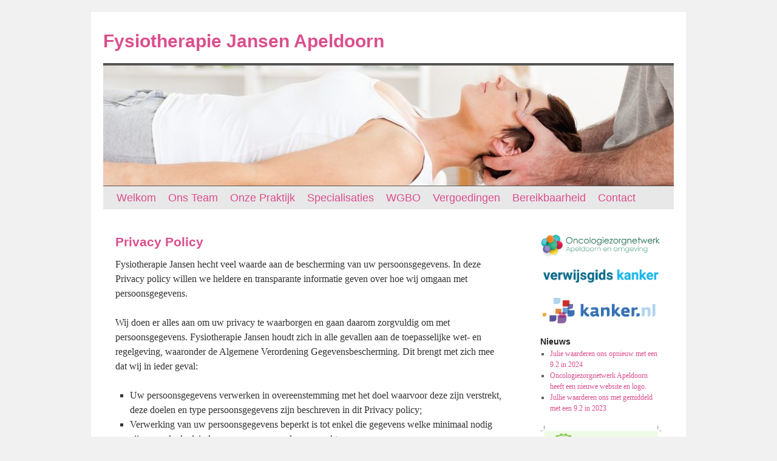

--- FILE ---
content_type: text/html; charset=UTF-8
request_url: https://www.fysiotherapiejansen.com/privacy_policy/
body_size: 54018
content:
<!DOCTYPE html>
<html lang="nl-NL">
<head>
<meta charset="UTF-8" />
<title>
Privacy Policy | Fysiotherapie Jansen Apeldoorn	</title>
<link rel="profile" href="https://gmpg.org/xfn/11" />
<link rel="stylesheet" type="text/css" media="all" href="https://www.fysiotherapiejansen.com/wp-content/themes/twentyten/style.css?ver=20251202" />
<link rel="pingback" href="https://www.fysiotherapiejansen.com/xmlrpc.php">
<meta name='robots' content='max-image-preview:large' />
<link rel='dns-prefetch' href='//www.googletagmanager.com' />
<link rel="alternate" type="application/rss+xml" title="Fysiotherapie Jansen Apeldoorn &raquo; feed" href="https://www.fysiotherapiejansen.com/feed/" />
<link rel="alternate" type="application/rss+xml" title="Fysiotherapie Jansen Apeldoorn &raquo; reactiesfeed" href="https://www.fysiotherapiejansen.com/comments/feed/" />
<link rel="alternate" title="oEmbed (JSON)" type="application/json+oembed" href="https://www.fysiotherapiejansen.com/wp-json/oembed/1.0/embed?url=https%3A%2F%2Fwww.fysiotherapiejansen.com%2Fprivacy_policy%2F" />
<link rel="alternate" title="oEmbed (XML)" type="text/xml+oembed" href="https://www.fysiotherapiejansen.com/wp-json/oembed/1.0/embed?url=https%3A%2F%2Fwww.fysiotherapiejansen.com%2Fprivacy_policy%2F&#038;format=xml" />
<style id='wp-img-auto-sizes-contain-inline-css' type='text/css'>
img:is([sizes=auto i],[sizes^="auto," i]){contain-intrinsic-size:3000px 1500px}
/*# sourceURL=wp-img-auto-sizes-contain-inline-css */
</style>
<style id='wp-emoji-styles-inline-css' type='text/css'>

	img.wp-smiley, img.emoji {
		display: inline !important;
		border: none !important;
		box-shadow: none !important;
		height: 1em !important;
		width: 1em !important;
		margin: 0 0.07em !important;
		vertical-align: -0.1em !important;
		background: none !important;
		padding: 0 !important;
	}
/*# sourceURL=wp-emoji-styles-inline-css */
</style>
<style id='wp-block-library-inline-css' type='text/css'>
:root{--wp-block-synced-color:#7a00df;--wp-block-synced-color--rgb:122,0,223;--wp-bound-block-color:var(--wp-block-synced-color);--wp-editor-canvas-background:#ddd;--wp-admin-theme-color:#007cba;--wp-admin-theme-color--rgb:0,124,186;--wp-admin-theme-color-darker-10:#006ba1;--wp-admin-theme-color-darker-10--rgb:0,107,160.5;--wp-admin-theme-color-darker-20:#005a87;--wp-admin-theme-color-darker-20--rgb:0,90,135;--wp-admin-border-width-focus:2px}@media (min-resolution:192dpi){:root{--wp-admin-border-width-focus:1.5px}}.wp-element-button{cursor:pointer}:root .has-very-light-gray-background-color{background-color:#eee}:root .has-very-dark-gray-background-color{background-color:#313131}:root .has-very-light-gray-color{color:#eee}:root .has-very-dark-gray-color{color:#313131}:root .has-vivid-green-cyan-to-vivid-cyan-blue-gradient-background{background:linear-gradient(135deg,#00d084,#0693e3)}:root .has-purple-crush-gradient-background{background:linear-gradient(135deg,#34e2e4,#4721fb 50%,#ab1dfe)}:root .has-hazy-dawn-gradient-background{background:linear-gradient(135deg,#faaca8,#dad0ec)}:root .has-subdued-olive-gradient-background{background:linear-gradient(135deg,#fafae1,#67a671)}:root .has-atomic-cream-gradient-background{background:linear-gradient(135deg,#fdd79a,#004a59)}:root .has-nightshade-gradient-background{background:linear-gradient(135deg,#330968,#31cdcf)}:root .has-midnight-gradient-background{background:linear-gradient(135deg,#020381,#2874fc)}:root{--wp--preset--font-size--normal:16px;--wp--preset--font-size--huge:42px}.has-regular-font-size{font-size:1em}.has-larger-font-size{font-size:2.625em}.has-normal-font-size{font-size:var(--wp--preset--font-size--normal)}.has-huge-font-size{font-size:var(--wp--preset--font-size--huge)}.has-text-align-center{text-align:center}.has-text-align-left{text-align:left}.has-text-align-right{text-align:right}.has-fit-text{white-space:nowrap!important}#end-resizable-editor-section{display:none}.aligncenter{clear:both}.items-justified-left{justify-content:flex-start}.items-justified-center{justify-content:center}.items-justified-right{justify-content:flex-end}.items-justified-space-between{justify-content:space-between}.screen-reader-text{border:0;clip-path:inset(50%);height:1px;margin:-1px;overflow:hidden;padding:0;position:absolute;width:1px;word-wrap:normal!important}.screen-reader-text:focus{background-color:#ddd;clip-path:none;color:#444;display:block;font-size:1em;height:auto;left:5px;line-height:normal;padding:15px 23px 14px;text-decoration:none;top:5px;width:auto;z-index:100000}html :where(.has-border-color){border-style:solid}html :where([style*=border-top-color]){border-top-style:solid}html :where([style*=border-right-color]){border-right-style:solid}html :where([style*=border-bottom-color]){border-bottom-style:solid}html :where([style*=border-left-color]){border-left-style:solid}html :where([style*=border-width]){border-style:solid}html :where([style*=border-top-width]){border-top-style:solid}html :where([style*=border-right-width]){border-right-style:solid}html :where([style*=border-bottom-width]){border-bottom-style:solid}html :where([style*=border-left-width]){border-left-style:solid}html :where(img[class*=wp-image-]){height:auto;max-width:100%}:where(figure){margin:0 0 1em}html :where(.is-position-sticky){--wp-admin--admin-bar--position-offset:var(--wp-admin--admin-bar--height,0px)}@media screen and (max-width:600px){html :where(.is-position-sticky){--wp-admin--admin-bar--position-offset:0px}}

/*# sourceURL=wp-block-library-inline-css */
</style><style id='wp-block-image-inline-css' type='text/css'>
.wp-block-image>a,.wp-block-image>figure>a{display:inline-block}.wp-block-image img{box-sizing:border-box;height:auto;max-width:100%;vertical-align:bottom}@media not (prefers-reduced-motion){.wp-block-image img.hide{visibility:hidden}.wp-block-image img.show{animation:show-content-image .4s}}.wp-block-image[style*=border-radius] img,.wp-block-image[style*=border-radius]>a{border-radius:inherit}.wp-block-image.has-custom-border img{box-sizing:border-box}.wp-block-image.aligncenter{text-align:center}.wp-block-image.alignfull>a,.wp-block-image.alignwide>a{width:100%}.wp-block-image.alignfull img,.wp-block-image.alignwide img{height:auto;width:100%}.wp-block-image .aligncenter,.wp-block-image .alignleft,.wp-block-image .alignright,.wp-block-image.aligncenter,.wp-block-image.alignleft,.wp-block-image.alignright{display:table}.wp-block-image .aligncenter>figcaption,.wp-block-image .alignleft>figcaption,.wp-block-image .alignright>figcaption,.wp-block-image.aligncenter>figcaption,.wp-block-image.alignleft>figcaption,.wp-block-image.alignright>figcaption{caption-side:bottom;display:table-caption}.wp-block-image .alignleft{float:left;margin:.5em 1em .5em 0}.wp-block-image .alignright{float:right;margin:.5em 0 .5em 1em}.wp-block-image .aligncenter{margin-left:auto;margin-right:auto}.wp-block-image :where(figcaption){margin-bottom:1em;margin-top:.5em}.wp-block-image.is-style-circle-mask img{border-radius:9999px}@supports ((-webkit-mask-image:none) or (mask-image:none)) or (-webkit-mask-image:none){.wp-block-image.is-style-circle-mask img{border-radius:0;-webkit-mask-image:url('data:image/svg+xml;utf8,<svg viewBox="0 0 100 100" xmlns="http://www.w3.org/2000/svg"><circle cx="50" cy="50" r="50"/></svg>');mask-image:url('data:image/svg+xml;utf8,<svg viewBox="0 0 100 100" xmlns="http://www.w3.org/2000/svg"><circle cx="50" cy="50" r="50"/></svg>');mask-mode:alpha;-webkit-mask-position:center;mask-position:center;-webkit-mask-repeat:no-repeat;mask-repeat:no-repeat;-webkit-mask-size:contain;mask-size:contain}}:root :where(.wp-block-image.is-style-rounded img,.wp-block-image .is-style-rounded img){border-radius:9999px}.wp-block-image figure{margin:0}.wp-lightbox-container{display:flex;flex-direction:column;position:relative}.wp-lightbox-container img{cursor:zoom-in}.wp-lightbox-container img:hover+button{opacity:1}.wp-lightbox-container button{align-items:center;backdrop-filter:blur(16px) saturate(180%);background-color:#5a5a5a40;border:none;border-radius:4px;cursor:zoom-in;display:flex;height:20px;justify-content:center;opacity:0;padding:0;position:absolute;right:16px;text-align:center;top:16px;width:20px;z-index:100}@media not (prefers-reduced-motion){.wp-lightbox-container button{transition:opacity .2s ease}}.wp-lightbox-container button:focus-visible{outline:3px auto #5a5a5a40;outline:3px auto -webkit-focus-ring-color;outline-offset:3px}.wp-lightbox-container button:hover{cursor:pointer;opacity:1}.wp-lightbox-container button:focus{opacity:1}.wp-lightbox-container button:focus,.wp-lightbox-container button:hover,.wp-lightbox-container button:not(:hover):not(:active):not(.has-background){background-color:#5a5a5a40;border:none}.wp-lightbox-overlay{box-sizing:border-box;cursor:zoom-out;height:100vh;left:0;overflow:hidden;position:fixed;top:0;visibility:hidden;width:100%;z-index:100000}.wp-lightbox-overlay .close-button{align-items:center;cursor:pointer;display:flex;justify-content:center;min-height:40px;min-width:40px;padding:0;position:absolute;right:calc(env(safe-area-inset-right) + 16px);top:calc(env(safe-area-inset-top) + 16px);z-index:5000000}.wp-lightbox-overlay .close-button:focus,.wp-lightbox-overlay .close-button:hover,.wp-lightbox-overlay .close-button:not(:hover):not(:active):not(.has-background){background:none;border:none}.wp-lightbox-overlay .lightbox-image-container{height:var(--wp--lightbox-container-height);left:50%;overflow:hidden;position:absolute;top:50%;transform:translate(-50%,-50%);transform-origin:top left;width:var(--wp--lightbox-container-width);z-index:9999999999}.wp-lightbox-overlay .wp-block-image{align-items:center;box-sizing:border-box;display:flex;height:100%;justify-content:center;margin:0;position:relative;transform-origin:0 0;width:100%;z-index:3000000}.wp-lightbox-overlay .wp-block-image img{height:var(--wp--lightbox-image-height);min-height:var(--wp--lightbox-image-height);min-width:var(--wp--lightbox-image-width);width:var(--wp--lightbox-image-width)}.wp-lightbox-overlay .wp-block-image figcaption{display:none}.wp-lightbox-overlay button{background:none;border:none}.wp-lightbox-overlay .scrim{background-color:#fff;height:100%;opacity:.9;position:absolute;width:100%;z-index:2000000}.wp-lightbox-overlay.active{visibility:visible}@media not (prefers-reduced-motion){.wp-lightbox-overlay.active{animation:turn-on-visibility .25s both}.wp-lightbox-overlay.active img{animation:turn-on-visibility .35s both}.wp-lightbox-overlay.show-closing-animation:not(.active){animation:turn-off-visibility .35s both}.wp-lightbox-overlay.show-closing-animation:not(.active) img{animation:turn-off-visibility .25s both}.wp-lightbox-overlay.zoom.active{animation:none;opacity:1;visibility:visible}.wp-lightbox-overlay.zoom.active .lightbox-image-container{animation:lightbox-zoom-in .4s}.wp-lightbox-overlay.zoom.active .lightbox-image-container img{animation:none}.wp-lightbox-overlay.zoom.active .scrim{animation:turn-on-visibility .4s forwards}.wp-lightbox-overlay.zoom.show-closing-animation:not(.active){animation:none}.wp-lightbox-overlay.zoom.show-closing-animation:not(.active) .lightbox-image-container{animation:lightbox-zoom-out .4s}.wp-lightbox-overlay.zoom.show-closing-animation:not(.active) .lightbox-image-container img{animation:none}.wp-lightbox-overlay.zoom.show-closing-animation:not(.active) .scrim{animation:turn-off-visibility .4s forwards}}@keyframes show-content-image{0%{visibility:hidden}99%{visibility:hidden}to{visibility:visible}}@keyframes turn-on-visibility{0%{opacity:0}to{opacity:1}}@keyframes turn-off-visibility{0%{opacity:1;visibility:visible}99%{opacity:0;visibility:visible}to{opacity:0;visibility:hidden}}@keyframes lightbox-zoom-in{0%{transform:translate(calc((-100vw + var(--wp--lightbox-scrollbar-width))/2 + var(--wp--lightbox-initial-left-position)),calc(-50vh + var(--wp--lightbox-initial-top-position))) scale(var(--wp--lightbox-scale))}to{transform:translate(-50%,-50%) scale(1)}}@keyframes lightbox-zoom-out{0%{transform:translate(-50%,-50%) scale(1);visibility:visible}99%{visibility:visible}to{transform:translate(calc((-100vw + var(--wp--lightbox-scrollbar-width))/2 + var(--wp--lightbox-initial-left-position)),calc(-50vh + var(--wp--lightbox-initial-top-position))) scale(var(--wp--lightbox-scale));visibility:hidden}}
/*# sourceURL=https://www.fysiotherapiejansen.com/wp-includes/blocks/image/style.min.css */
</style>
<style id='wp-block-image-theme-inline-css' type='text/css'>
:root :where(.wp-block-image figcaption){color:#555;font-size:13px;text-align:center}.is-dark-theme :root :where(.wp-block-image figcaption){color:#ffffffa6}.wp-block-image{margin:0 0 1em}
/*# sourceURL=https://www.fysiotherapiejansen.com/wp-includes/blocks/image/theme.min.css */
</style>
<style id='global-styles-inline-css' type='text/css'>
:root{--wp--preset--aspect-ratio--square: 1;--wp--preset--aspect-ratio--4-3: 4/3;--wp--preset--aspect-ratio--3-4: 3/4;--wp--preset--aspect-ratio--3-2: 3/2;--wp--preset--aspect-ratio--2-3: 2/3;--wp--preset--aspect-ratio--16-9: 16/9;--wp--preset--aspect-ratio--9-16: 9/16;--wp--preset--color--black: #000;--wp--preset--color--cyan-bluish-gray: #abb8c3;--wp--preset--color--white: #fff;--wp--preset--color--pale-pink: #f78da7;--wp--preset--color--vivid-red: #cf2e2e;--wp--preset--color--luminous-vivid-orange: #ff6900;--wp--preset--color--luminous-vivid-amber: #fcb900;--wp--preset--color--light-green-cyan: #7bdcb5;--wp--preset--color--vivid-green-cyan: #00d084;--wp--preset--color--pale-cyan-blue: #8ed1fc;--wp--preset--color--vivid-cyan-blue: #0693e3;--wp--preset--color--vivid-purple: #9b51e0;--wp--preset--color--blue: #0066cc;--wp--preset--color--medium-gray: #666;--wp--preset--color--light-gray: #f1f1f1;--wp--preset--gradient--vivid-cyan-blue-to-vivid-purple: linear-gradient(135deg,rgb(6,147,227) 0%,rgb(155,81,224) 100%);--wp--preset--gradient--light-green-cyan-to-vivid-green-cyan: linear-gradient(135deg,rgb(122,220,180) 0%,rgb(0,208,130) 100%);--wp--preset--gradient--luminous-vivid-amber-to-luminous-vivid-orange: linear-gradient(135deg,rgb(252,185,0) 0%,rgb(255,105,0) 100%);--wp--preset--gradient--luminous-vivid-orange-to-vivid-red: linear-gradient(135deg,rgb(255,105,0) 0%,rgb(207,46,46) 100%);--wp--preset--gradient--very-light-gray-to-cyan-bluish-gray: linear-gradient(135deg,rgb(238,238,238) 0%,rgb(169,184,195) 100%);--wp--preset--gradient--cool-to-warm-spectrum: linear-gradient(135deg,rgb(74,234,220) 0%,rgb(151,120,209) 20%,rgb(207,42,186) 40%,rgb(238,44,130) 60%,rgb(251,105,98) 80%,rgb(254,248,76) 100%);--wp--preset--gradient--blush-light-purple: linear-gradient(135deg,rgb(255,206,236) 0%,rgb(152,150,240) 100%);--wp--preset--gradient--blush-bordeaux: linear-gradient(135deg,rgb(254,205,165) 0%,rgb(254,45,45) 50%,rgb(107,0,62) 100%);--wp--preset--gradient--luminous-dusk: linear-gradient(135deg,rgb(255,203,112) 0%,rgb(199,81,192) 50%,rgb(65,88,208) 100%);--wp--preset--gradient--pale-ocean: linear-gradient(135deg,rgb(255,245,203) 0%,rgb(182,227,212) 50%,rgb(51,167,181) 100%);--wp--preset--gradient--electric-grass: linear-gradient(135deg,rgb(202,248,128) 0%,rgb(113,206,126) 100%);--wp--preset--gradient--midnight: linear-gradient(135deg,rgb(2,3,129) 0%,rgb(40,116,252) 100%);--wp--preset--font-size--small: 13px;--wp--preset--font-size--medium: 20px;--wp--preset--font-size--large: 36px;--wp--preset--font-size--x-large: 42px;--wp--preset--spacing--20: 0.44rem;--wp--preset--spacing--30: 0.67rem;--wp--preset--spacing--40: 1rem;--wp--preset--spacing--50: 1.5rem;--wp--preset--spacing--60: 2.25rem;--wp--preset--spacing--70: 3.38rem;--wp--preset--spacing--80: 5.06rem;--wp--preset--shadow--natural: 6px 6px 9px rgba(0, 0, 0, 0.2);--wp--preset--shadow--deep: 12px 12px 50px rgba(0, 0, 0, 0.4);--wp--preset--shadow--sharp: 6px 6px 0px rgba(0, 0, 0, 0.2);--wp--preset--shadow--outlined: 6px 6px 0px -3px rgb(255, 255, 255), 6px 6px rgb(0, 0, 0);--wp--preset--shadow--crisp: 6px 6px 0px rgb(0, 0, 0);}:where(.is-layout-flex){gap: 0.5em;}:where(.is-layout-grid){gap: 0.5em;}body .is-layout-flex{display: flex;}.is-layout-flex{flex-wrap: wrap;align-items: center;}.is-layout-flex > :is(*, div){margin: 0;}body .is-layout-grid{display: grid;}.is-layout-grid > :is(*, div){margin: 0;}:where(.wp-block-columns.is-layout-flex){gap: 2em;}:where(.wp-block-columns.is-layout-grid){gap: 2em;}:where(.wp-block-post-template.is-layout-flex){gap: 1.25em;}:where(.wp-block-post-template.is-layout-grid){gap: 1.25em;}.has-black-color{color: var(--wp--preset--color--black) !important;}.has-cyan-bluish-gray-color{color: var(--wp--preset--color--cyan-bluish-gray) !important;}.has-white-color{color: var(--wp--preset--color--white) !important;}.has-pale-pink-color{color: var(--wp--preset--color--pale-pink) !important;}.has-vivid-red-color{color: var(--wp--preset--color--vivid-red) !important;}.has-luminous-vivid-orange-color{color: var(--wp--preset--color--luminous-vivid-orange) !important;}.has-luminous-vivid-amber-color{color: var(--wp--preset--color--luminous-vivid-amber) !important;}.has-light-green-cyan-color{color: var(--wp--preset--color--light-green-cyan) !important;}.has-vivid-green-cyan-color{color: var(--wp--preset--color--vivid-green-cyan) !important;}.has-pale-cyan-blue-color{color: var(--wp--preset--color--pale-cyan-blue) !important;}.has-vivid-cyan-blue-color{color: var(--wp--preset--color--vivid-cyan-blue) !important;}.has-vivid-purple-color{color: var(--wp--preset--color--vivid-purple) !important;}.has-black-background-color{background-color: var(--wp--preset--color--black) !important;}.has-cyan-bluish-gray-background-color{background-color: var(--wp--preset--color--cyan-bluish-gray) !important;}.has-white-background-color{background-color: var(--wp--preset--color--white) !important;}.has-pale-pink-background-color{background-color: var(--wp--preset--color--pale-pink) !important;}.has-vivid-red-background-color{background-color: var(--wp--preset--color--vivid-red) !important;}.has-luminous-vivid-orange-background-color{background-color: var(--wp--preset--color--luminous-vivid-orange) !important;}.has-luminous-vivid-amber-background-color{background-color: var(--wp--preset--color--luminous-vivid-amber) !important;}.has-light-green-cyan-background-color{background-color: var(--wp--preset--color--light-green-cyan) !important;}.has-vivid-green-cyan-background-color{background-color: var(--wp--preset--color--vivid-green-cyan) !important;}.has-pale-cyan-blue-background-color{background-color: var(--wp--preset--color--pale-cyan-blue) !important;}.has-vivid-cyan-blue-background-color{background-color: var(--wp--preset--color--vivid-cyan-blue) !important;}.has-vivid-purple-background-color{background-color: var(--wp--preset--color--vivid-purple) !important;}.has-black-border-color{border-color: var(--wp--preset--color--black) !important;}.has-cyan-bluish-gray-border-color{border-color: var(--wp--preset--color--cyan-bluish-gray) !important;}.has-white-border-color{border-color: var(--wp--preset--color--white) !important;}.has-pale-pink-border-color{border-color: var(--wp--preset--color--pale-pink) !important;}.has-vivid-red-border-color{border-color: var(--wp--preset--color--vivid-red) !important;}.has-luminous-vivid-orange-border-color{border-color: var(--wp--preset--color--luminous-vivid-orange) !important;}.has-luminous-vivid-amber-border-color{border-color: var(--wp--preset--color--luminous-vivid-amber) !important;}.has-light-green-cyan-border-color{border-color: var(--wp--preset--color--light-green-cyan) !important;}.has-vivid-green-cyan-border-color{border-color: var(--wp--preset--color--vivid-green-cyan) !important;}.has-pale-cyan-blue-border-color{border-color: var(--wp--preset--color--pale-cyan-blue) !important;}.has-vivid-cyan-blue-border-color{border-color: var(--wp--preset--color--vivid-cyan-blue) !important;}.has-vivid-purple-border-color{border-color: var(--wp--preset--color--vivid-purple) !important;}.has-vivid-cyan-blue-to-vivid-purple-gradient-background{background: var(--wp--preset--gradient--vivid-cyan-blue-to-vivid-purple) !important;}.has-light-green-cyan-to-vivid-green-cyan-gradient-background{background: var(--wp--preset--gradient--light-green-cyan-to-vivid-green-cyan) !important;}.has-luminous-vivid-amber-to-luminous-vivid-orange-gradient-background{background: var(--wp--preset--gradient--luminous-vivid-amber-to-luminous-vivid-orange) !important;}.has-luminous-vivid-orange-to-vivid-red-gradient-background{background: var(--wp--preset--gradient--luminous-vivid-orange-to-vivid-red) !important;}.has-very-light-gray-to-cyan-bluish-gray-gradient-background{background: var(--wp--preset--gradient--very-light-gray-to-cyan-bluish-gray) !important;}.has-cool-to-warm-spectrum-gradient-background{background: var(--wp--preset--gradient--cool-to-warm-spectrum) !important;}.has-blush-light-purple-gradient-background{background: var(--wp--preset--gradient--blush-light-purple) !important;}.has-blush-bordeaux-gradient-background{background: var(--wp--preset--gradient--blush-bordeaux) !important;}.has-luminous-dusk-gradient-background{background: var(--wp--preset--gradient--luminous-dusk) !important;}.has-pale-ocean-gradient-background{background: var(--wp--preset--gradient--pale-ocean) !important;}.has-electric-grass-gradient-background{background: var(--wp--preset--gradient--electric-grass) !important;}.has-midnight-gradient-background{background: var(--wp--preset--gradient--midnight) !important;}.has-small-font-size{font-size: var(--wp--preset--font-size--small) !important;}.has-medium-font-size{font-size: var(--wp--preset--font-size--medium) !important;}.has-large-font-size{font-size: var(--wp--preset--font-size--large) !important;}.has-x-large-font-size{font-size: var(--wp--preset--font-size--x-large) !important;}
/*# sourceURL=global-styles-inline-css */
</style>

<style id='classic-theme-styles-inline-css' type='text/css'>
/*! This file is auto-generated */
.wp-block-button__link{color:#fff;background-color:#32373c;border-radius:9999px;box-shadow:none;text-decoration:none;padding:calc(.667em + 2px) calc(1.333em + 2px);font-size:1.125em}.wp-block-file__button{background:#32373c;color:#fff;text-decoration:none}
/*# sourceURL=/wp-includes/css/classic-themes.min.css */
</style>
<link rel='stylesheet' id='twentyten-block-style-css' href='https://www.fysiotherapiejansen.com/wp-content/themes/twentyten/blocks.css?ver=20250220' type='text/css' media='all' />

<!-- Google tag (gtag.js) snippet added by Site Kit -->
<!-- Google Analytics snippet added by Site Kit -->
<script type="text/javascript" src="https://www.googletagmanager.com/gtag/js?id=GT-P8ZPD55X" id="google_gtagjs-js" async></script>
<script type="text/javascript" id="google_gtagjs-js-after">
/* <![CDATA[ */
window.dataLayer = window.dataLayer || [];function gtag(){dataLayer.push(arguments);}
gtag("set","linker",{"domains":["www.fysiotherapiejansen.com"]});
gtag("js", new Date());
gtag("set", "developer_id.dZTNiMT", true);
gtag("config", "GT-P8ZPD55X");
 window._googlesitekit = window._googlesitekit || {}; window._googlesitekit.throttledEvents = []; window._googlesitekit.gtagEvent = (name, data) => { var key = JSON.stringify( { name, data } ); if ( !! window._googlesitekit.throttledEvents[ key ] ) { return; } window._googlesitekit.throttledEvents[ key ] = true; setTimeout( () => { delete window._googlesitekit.throttledEvents[ key ]; }, 5 ); gtag( "event", name, { ...data, event_source: "site-kit" } ); }; 
//# sourceURL=google_gtagjs-js-after
/* ]]> */
</script>
<link rel="https://api.w.org/" href="https://www.fysiotherapiejansen.com/wp-json/" /><link rel="alternate" title="JSON" type="application/json" href="https://www.fysiotherapiejansen.com/wp-json/wp/v2/pages/526" /><link rel="EditURI" type="application/rsd+xml" title="RSD" href="https://www.fysiotherapiejansen.com/xmlrpc.php?rsd" />
<meta name="generator" content="WordPress 6.9" />
<link rel="canonical" href="https://www.fysiotherapiejansen.com/privacy_policy/" />
<link rel='shortlink' href='https://www.fysiotherapiejansen.com/?p=526' />
<meta name="generator" content="Site Kit by Google 1.168.0" />
<!-- Google Tag Manager snippet added by Site Kit -->
<script type="text/javascript">
/* <![CDATA[ */

			( function( w, d, s, l, i ) {
				w[l] = w[l] || [];
				w[l].push( {'gtm.start': new Date().getTime(), event: 'gtm.js'} );
				var f = d.getElementsByTagName( s )[0],
					j = d.createElement( s ), dl = l != 'dataLayer' ? '&l=' + l : '';
				j.async = true;
				j.src = 'https://www.googletagmanager.com/gtm.js?id=' + i + dl;
				f.parentNode.insertBefore( j, f );
			} )( window, document, 'script', 'dataLayer', 'GTM-KRGRRJ3M' );
			
/* ]]> */
</script>

<!-- End Google Tag Manager snippet added by Site Kit -->
<link rel="icon" href="https://www.fysiotherapiejansen.com/wp-content/uploads/2017/02/cropped-logo_solo-32x32.png" sizes="32x32" />
<link rel="icon" href="https://www.fysiotherapiejansen.com/wp-content/uploads/2017/02/cropped-logo_solo-192x192.png" sizes="192x192" />
<link rel="apple-touch-icon" href="https://www.fysiotherapiejansen.com/wp-content/uploads/2017/02/cropped-logo_solo-180x180.png" />
<meta name="msapplication-TileImage" content="https://www.fysiotherapiejansen.com/wp-content/uploads/2017/02/cropped-logo_solo-270x270.png" />

<!-- Styles cached and displayed inline for speed. Generated by http://stylesplugin.com -->
<style type="text/css" id="styles-plugin-css">
#header:before,#header:after{content:'';display:table}#header:after{clear:both}.styles #wrapper{padding-left:0;padding-right:0;width:980px}.styles #header,.styles #main{padding-left:20px;padding-right:20px}#site-title,#site-description{width:auto}#wrapper,.entry-utility,#respond p,#respond code,#respond textarea{line-height:1.5}#site-info,#site-generator,#footer-widget-area{width:auto;line-height:1.5}.styles #wrapper a{color:#db4f8d}.styles #wrapper a:hover{color:#db4f8d}.styles #branding img{border-color:#555552}.styles #access{background-color:#e8e8e8}.styles #access ul.menu > li > a{font-size:18px;color:#da4e8d;background-color:#e8e8e8}.styles #access ul.menu > li > a:hover{background-color:#e8e8e8}.styles #access ul ul a{font-size:18px}.styles #access ul.menu ul > li a{background-color:#e8e8e8}.styles #wrapper .entry-title,.styles #wrapper .entry-title a{color:#db4f8d}.styles #content .entry-content h1{color:#db4f8d}.styles #content .entry-content h2{color:#db4f8d}.styles #content .entry-content h3{color:#db4f8d}.styles #colophon{border-top-color:#555552}.styles #site-generator,.styles #site-generator a{font-size:1px}.styles #site-generator a{color:#555552}.styles #site-generator a:hover{color:#555552}
</style>
</head>

<body class="wp-singular page-template-default page page-id-526 wp-theme-twentyten styles">
		<!-- Google Tag Manager (noscript) snippet added by Site Kit -->
		<noscript>
			<iframe src="https://www.googletagmanager.com/ns.html?id=GTM-KRGRRJ3M" height="0" width="0" style="display:none;visibility:hidden"></iframe>
		</noscript>
		<!-- End Google Tag Manager (noscript) snippet added by Site Kit -->
		<div id="wrapper" class="hfeed">
		<a href="#content" class="screen-reader-text skip-link">Spring naar inhoud</a>
	<div id="header">
		<div id="masthead">
			<div id="branding" role="banner">
									<div id="site-title">
						<span>
							<a href="https://www.fysiotherapiejansen.com/" rel="home" >Fysiotherapie Jansen Apeldoorn</a>
						</span>
					</div>
					<img src="https://www.fysiotherapiejansen.com/wp-content/uploads/2016/09/cropped-shutterstock_84257332.jpg" width="940" height="198" alt="Fysiotherapie Jansen Apeldoorn" srcset="https://www.fysiotherapiejansen.com/wp-content/uploads/2016/09/cropped-shutterstock_84257332.jpg 940w, https://www.fysiotherapiejansen.com/wp-content/uploads/2016/09/cropped-shutterstock_84257332-300x63.jpg 300w, https://www.fysiotherapiejansen.com/wp-content/uploads/2016/09/cropped-shutterstock_84257332-768x162.jpg 768w" sizes="(max-width: 940px) 100vw, 940px" decoding="async" fetchpriority="high" />			</div><!-- #branding -->

			<div id="access" role="navigation">
				<div class="menu-header"><ul id="menu-menu-1" class="menu"><li id="menu-item-22" class="menu-item menu-item-type-post_type menu-item-object-page menu-item-home menu-item-22"><a href="https://www.fysiotherapiejansen.com/">Welkom</a></li>
<li id="menu-item-82" class="menu-item menu-item-type-post_type menu-item-object-page menu-item-has-children menu-item-82"><a href="https://www.fysiotherapiejansen.com/ons-team/">Ons Team</a>
<ul class="sub-menu">
	<li id="menu-item-135" class="menu-item menu-item-type-post_type menu-item-object-page menu-item-135"><a href="https://www.fysiotherapiejansen.com/karen-keus-jansen/">Karen Keus-Jansen</a></li>
	<li id="menu-item-790" class="menu-item menu-item-type-post_type menu-item-object-page menu-item-790"><a href="https://www.fysiotherapiejansen.com/walter-botman/">Walter Botman</a></li>
	<li id="menu-item-92" class="menu-item menu-item-type-post_type menu-item-object-page menu-item-92"><a href="https://www.fysiotherapiejansen.com/rob-jansen/">Rob Jansen</a></li>
	<li id="menu-item-774" class="menu-item menu-item-type-post_type menu-item-object-page menu-item-774"><a href="https://www.fysiotherapiejansen.com/vacature-algemeen-fysiotherapeut/">Vacature algemeen fysiotherapeut</a></li>
	<li id="menu-item-728" class="menu-item menu-item-type-post_type menu-item-object-page menu-item-728"><a href="https://www.fysiotherapiejansen.com/vacature-manueeltherapeut/">Vacature Manueeltherapeut</a></li>
	<li id="menu-item-766" class="menu-item menu-item-type-post_type menu-item-object-page menu-item-766"><a href="https://www.fysiotherapiejansen.com/vacature-oedeemfysiotherapeut-2/">Vacature Oedeemfysiotherapeut</a></li>
</ul>
</li>
<li id="menu-item-351" class="menu-item menu-item-type-post_type menu-item-object-page menu-item-351"><a href="https://www.fysiotherapiejansen.com/onze-praktijk/">Onze Praktijk</a></li>
<li id="menu-item-39" class="menu-item menu-item-type-post_type menu-item-object-page menu-item-has-children menu-item-39"><a href="https://www.fysiotherapiejansen.com/specialismen/">Specialisaties</a>
<ul class="sub-menu">
	<li id="menu-item-488" class="menu-item menu-item-type-post_type menu-item-object-page menu-item-488"><a href="https://www.fysiotherapiejansen.com/oncologie-fysiotherapie/">Oncologie fysiotherapie</a></li>
	<li id="menu-item-295" class="menu-item menu-item-type-post_type menu-item-object-page menu-item-295"><a href="https://www.fysiotherapiejansen.com/oncologie-beweegprogramma/">Oncologie beweegprogramma</a></li>
	<li id="menu-item-851" class="menu-item menu-item-type-post_type menu-item-object-page menu-item-851"><a href="https://www.fysiotherapiejansen.com/manuele-lymfedrainage/">Manuele lymfedrainage</a></li>
	<li id="menu-item-70" class="menu-item menu-item-type-post_type menu-item-object-page menu-item-70"><a href="https://www.fysiotherapiejansen.com/palliatieve-ondersteuning/">Palliatieve ondersteuning</a></li>
	<li id="menu-item-286" class="menu-item menu-item-type-post_type menu-item-object-page menu-item-286"><a href="https://www.fysiotherapiejansen.com/beweegprogramma-copd/">COPD Beweegprogramma</a></li>
	<li id="menu-item-850" class="menu-item menu-item-type-post_type menu-item-object-page menu-item-850"><a href="https://www.fysiotherapiejansen.com/manuele-fysiotherapie/">Manuele fysiotherapie</a></li>
	<li id="menu-item-36" class="menu-item menu-item-type-post_type menu-item-object-page menu-item-36"><a href="https://www.fysiotherapiejansen.com/cyriax/">Cyriax</a></li>
</ul>
</li>
<li id="menu-item-74" class="menu-item menu-item-type-post_type menu-item-object-page menu-item-74"><a href="https://www.fysiotherapiejansen.com/wgbo/">WGBO</a></li>
<li id="menu-item-427" class="menu-item menu-item-type-post_type menu-item-object-page menu-item-427"><a href="https://www.fysiotherapiejansen.com/vergoedingen-zorgverzekeraar-voor-fysiotherapie/">Vergoedingen</a></li>
<li id="menu-item-308" class="menu-item menu-item-type-post_type menu-item-object-page menu-item-308"><a href="https://www.fysiotherapiejansen.com/bereikbaarheid/">Bereikbaarheid</a></li>
<li id="menu-item-309" class="menu-item menu-item-type-post_type menu-item-object-page menu-item-309"><a href="https://www.fysiotherapiejansen.com/contact/">Contact</a></li>
</ul></div>			</div><!-- #access -->
		</div><!-- #masthead -->
	</div><!-- #header -->

	<div id="main">

		<div id="container">
			<div id="content" role="main">

			

				<div id="post-526" class="post-526 page type-page status-publish hentry">
											<h1 class="entry-title">Privacy Policy</h1>
					
					<div class="entry-content">
						<div class="page" title="Page 1">
<div class="layoutArea">
<div class="column">
<p>Fysiotherapie Jansen hecht veel waarde aan de bescherming van uw persoonsgegevens. In deze Privacy policy willen we heldere en transparante informatie geven over hoe wij omgaan met persoonsgegevens.</p>
<p>Wij doen er alles aan om uw privacy te waarborgen en gaan daarom zorgvuldig om met persoonsgegevens. Fysiotherapie Jansen houdt zich in alle gevallen aan de toepasselijke wet- en regelgeving, waaronder de Algemene Verordening Gegevensbescherming. Dit brengt met zich mee dat wij in ieder geval:</p>
<ul>
<li>Uw persoonsgegevens verwerken in overeenstemming met het doel waarvoor deze zijn verstrekt, deze doelen en type persoonsgegevens zijn beschreven in dit Privacy policy;</li>
<li>Verwerking van uw persoonsgegevens beperkt is tot enkel die gegevens welke minimaal nodig zijn voor de doeleinden waarvoor ze worden verwerkt;</li>
<li>Vragen om uw uitdrukkelijke toestemming als wij deze nodig hebben voor de verwerking van uw persoonsgegevens;</li>
<li>Passende technische en organisatorische maatregelen hebben genomen zodat de beveiliging van uw persoonsgegevens gewaarborgd is;</li>
<li>Geen persoonsgegevens doorgeven aan andere partijen, tenzij dit nodig is voor uitvoering van de doeleinden waarvoor ze zijn verstrekt;</li>
<li>Op de hoogte zijn van uw rechten omtrent uw persoonsgegevens, u hierop willen wijzen en deze respecteren.</li>
</ul>
<p>Als Fysiotherapie Jansen zijn wij verantwoordelijk voor de verwerking van uw persoonsgegevens. Indien u na het doornemen van ons Privacy policy, of in algemenere zin, vragen heeft hierover of contact met ons wenst op te nemen kan dit via de contactgegevens onder aan dit document.</p>
</div>
</div>
<div class="layoutArea">
<div class="column">
<h3>Verwerking van persoonsgegevens van Patiënten of cliënten</h3>
</div>
</div>
</div>
<div class="page" title="Page 2">
<div class="layoutArea">
<div class="column">
<p>Persoonsgegevens van klanten of leveranciers worden door Fysiotherapie Jansen verwerkt ten behoeve van de volgende doelstelling(en)</p>
<ul>
<li>Patiëntgegevens vastleggen t.b.v. behandelproces</li>
<li>Cliëntgegevens vastleggen t.b.v. (medische) training;</li>
</ul>
<p>Grondslag voor deze persoonsgegevens is:</p>
<ul>
<li>De behandelovereenkomst of abonnement;</li>
</ul>
<p>Voor de bovenstaande doelstelling(en) kan Fysiotherapie Jansen de volgende persoonsgegevens van u vragen:</p>
<ul>
<li>Voornaam;</li>
<li>Tussenvoegsel;</li>
<li>Achternaam;</li>
<li>(Zakelijk) Telefoonnummer;</li>
<li>(Zakelijk) E-mailadres;</li>
<li>Geslacht;</li>
<li>Geboortedatum;</li>
<li>Gezondheidsgegevens;</li>
<li>Verzekeringsgegevens;</li>
<li>BSN;</li>
<li>ID of paspoortnummer;</li>
<li>Toestemming patiënttevredenheidsonderzoeken</li>
<li>Naam huisarts/specialist/GGZ/arbodienst/thuiszorgorganisatie/contactpersoon etc.</li>
</ul>
<p>Uw persoonsgegevens worden door Fysiotherapie Jansen opgeslagen ten behoeve van bovengenoemde verwerking(en) voor de periode:</p>
<ul>
<li>Gedurende de looptijd van de behandelovereenkomst. 15 jaar bewaartermijn conform de Wet op de Geneeskundige Behandelingsovereenkomst (WGBO).</li>
</ul>
</div>
</div>
<div class="layoutArea"></div>
</div>
<div class="page" title="Page 3">
<div class="layoutArea">
<div class="column">
<h3>Verwerking van persoonsgegevens van Zorgverleners</h3>
<p>Persoonsgegevens van zorgverleners worden door Fysiotherapie Jansen verwerkt ten behoeve van de volgende doelstelling(en):</p>
<p>Uitwisselen van patiëntgegevens t.b.v. de behandeling. Grondslag voor deze persoonsgegevens is:</p>
<ul>
<li>Verwijzing;</li>
</ul>
<p>Voor de bovenstaande doelstelling(en) kan Fysiotherapie Jansen de volgende persoonsgegevens van u vragen:</p>
<ul>
<li>Voornaam;</li>
<li>Tussenvoegsel;</li>
<li>Achternaam;</li>
<li>E-mailadres;</li>
<li>Telefoon;</li>
<li>AGB;</li>
<li>Verzekeringsnummer/gegevens</li>
<li>BSN</li>
<li>Gezondheidsgegevens</li>
</ul>
<p>Uw persoonsgegevens worden door Fysiotherapie Jansen opgeslagen ten behoeve van bovengenoemde verwerking(en) voor de periode:</p>
<ul>
<li>Gedurende de looptijd van de behandelovereenkomst van de patiënt. 15 jaar bewaartermijn conform de Wet op de Geneeskundige Behandelingsovereenkomst (WGBO).</li>
</ul>
</div>
</div>
<div class="layoutArea"></div>
</div>
<div class="page" title="Page 4">
<div class="layoutArea">
<div class="column">
<h3>Verwerking van persoonsgegevens van prospect, stakeholder-/lobbycontacten en/of geïnteresseerde</h3>
<p>Persoonsgegevens van prospect, stakeholder-/lobbycontacten en/of geïnteresseerde worden door Fysiotherapie Jansen verwerkt ten behoeve van de volgende doelstelling(en):</p>
<ul>
<li>Informatieverstrekking in de vorm van nieuwsbrieven en/of gerichte contacten. Grondslag voor deze persoonsgegevens is:</li>
<li>Mondelinge toestemming, afgifte visitekaartje en/of via social media;</li>
</ul>
<p>Voor de bovenstaande doelstelling(en) kan fysiotherapie Jansen de volgende persoonsgegevens van u vragen:</p>
<ul>
<li>Voornaam;</li>
<li>Tussenvoegsel;</li>
<li>Achternaam;</li>
<li>Adres</li>
<li>Woonplaats</li>
<li>Telefoonnummer;</li>
<li>E-mailadres;</li>
</ul>
<p>Uw persoonsgegevens worden door Fysiotherapie Jansen opgeslagen ten behoeve van bovengenoemde verwerking(en) voor de periode:</p>
<ul>
<li>Gedurende de periode dat men gezien wordt als een prospect, stakeholder-/lobbycontacten en/of geïnteresseerde.</li>
</ul>
</div>
</div>
<div class="layoutArea"></div>
</div>
<div class="page" title="Page 5">
<div class="layoutArea">
<div class="column">
<h3>Verstrekking aan derden</h3>
<p>De gegevens die u aan ons geeft kunnen wij aan derde partijen verstrekken indien dit noodzakelijk is voor uitvoering van de hierboven beschreven doeleinden.</p>
<p>Zo maken wij gebruik van een derde partij voor:</p>
<ul>
<li>Het verzorgen van de digitale dossiervoering (EPD);</li>
<li>Het verzorgen van de (financiële) administratie;</li>
<li>Het verzorgen van nieuwsbrieven en uitnodigingen;</li>
<li>Het verzorgen van de uitvraag van patiënttevredenheidsonderzoeken;</li>
<li>Het verwerken van declaraties of banktransacties;</li>
</ul>
<p>Wij geven nooit persoonsgegevens door aan andere partijen waarmee we geen verwerkersovereenkomst hebben afgesloten. Met deze partijen (verwerkers) maken wij hierin uiteraard de nodige afspraken om de beveiliging van uw persoonsgegevens te waarborgen. Verder zullen wij de door uw verstrekte gegevens niet aan andere partijen verstrekken, tenzij dit wettelijk verplicht en toegestaan is. Een voorbeeld hiervan is dat de politie in het kader van een onderzoek (persoons)gegevens bij ons opvraagt. In een dergelijk geval dienen wij medewerking te verlenen en zijn dan ook verplicht deze gegevens af te geven. Tevens kunnen wij persoonsgegevens delen met derden indien u ons hier schriftelijk toestemming voor geeft.</p>
<h3>Binnen de EU</h3>
<p>Wij verstrekken geen persoonsgegevens aan partijen welke gevestigd zijn buiten de EU.</p>
<h3>Minderjarigen</h3>
<p>Wij verwerken enkel en alleen persoonsgegevens van minderjarigen (personen jongen dan 16 jaar) indien daarvoor schriftelijke toestemming is gegeven door de ouder, verzorger of wettelijke vertegenwoordiger.</p>
<h3>Bewaartermijn</h3>
<p>Fysiotherapie Jansen bewaart persoonsgegevens niet langer dan noodzakelijk voor het doel waarvoor deze zijn verstrekt dan wel op grond van de wet is vereist.</p>
<h3>Beveiliging</h3>
<p>Wij hebben passende technische en organisatorische maatregelen genomen om persoonsgegevens van u te beschermen tegen onrechtmatige verwerking, zo hebben we bijvoorbeeld de volgende maatregelen genomen;</p>
<p>Alle personen die namens Fysiotherapie Jansen van uw gegevens kennis kunnen nemen, zijn gehouden aan geheimhouding daarvan.</p>
<ul>
<li>We hanteren een gebruikersnaam en wachtwoordbeleid op al onze systemen;</li>
<li>We pseudonimiseren en zorgen voor de encryptie van persoonsgegevens als daar aanleiding toe is;</li>
<li>Wij maken back-ups van de persoonsgegevens om deze te kunnen herstellen bij fysieke of technische incidenten;</li>
<li>We testen en evalueren regelmatig onze maatregelen;</li>
<li>Onze medewerkers zijn geïnformeerd over het belang van de bescherming van persoonsgegevens;</li>
</ul>
</div>
</div>
</div>
<div class="page" title="Page 6">
<div class="layoutArea">
<div class="column">
<h3>Rechten omtrent uw gegevens</h3>
<p>U heeft recht op inzage, rectificatie of verwijdering van de persoonsgegeven welke wij van u ontvangen hebben. Tevens kunt u bezwaar maken tegen de verwerking van uw persoonsgegevens (of een deel hiervan) door ons of door één van onze verwerkers. Ook heeft u het recht om de door u verstrekte gegevens door ons te laten overdragen aan uzelf of in opdracht van u direct aan een andere partij. Wij kunnen u vragen om u te legitimeren voordat wij gehoor kunnen geven aan voornoemde verzoeken.</p>
<p>Mogen wij uw persoonsgegevens verwerken op basis van een door u gegeven toestemming hiertoe, dan heeft u altijd het recht deze toestemming in te trekken.</p>
<h3>Klachten</h3>
<p>Mocht u een klacht hebben over de verwerking van uw persoonsgegevens dan vragen wij u hierover direct contact met ons op te nemen. Komen wij er samen met u niet uit dan vinden wij dit natuurlijk erg vervelend. U heeft altijd het recht een klacht in te dienen bij de Autoriteit Persoonsgegevens, dit is de toezichthoudende autoriteit op het gebied van privacybescherming.</p>
<h3>Vragen</h3>
<p>Als u naar aanleiding van ons Privacy Statement nog vragen of opmerkingen heeft neem dan contact met ons op!</p>
<p>Contactgegevens:</p>
<p>Fysiotherapie Jansen Soerenseweg 56<br />
7314 CG Apeldoorn<br />
<a href="mailto:info@fysiotherapiejansen.com">info@fysiotherapiejansen.com</a><br />
<a href="http://www.fysiotherapiejansen.com" target="_blank" rel="noopener">www.fysiotherapiejansen.com</a></p>
</div>
</div>
</div>
																	</div><!-- .entry-content -->
				</div><!-- #post-526 -->

				
			<div id="comments">




</div><!-- #comments -->


			</div><!-- #content -->
		</div><!-- #container -->


		<div id="primary" class="widget-area" role="complementary">
			<ul class="xoxo">

<li id="block-3" class="widget-container widget_block widget_media_image">
<figure class="wp-block-image size-full is-resized"><a href="https://apeldoorn.oncologiezorgnetwerken.nl/" target="_blank" rel=" noreferrer noopener"><img loading="lazy" decoding="async" width="350" height="66" src="https://www.fysiotherapiejansen.com/wp-content/uploads/2024/03/LOGO-OZNWA-s.png" alt="" class="wp-image-845" style="width:308px;height:auto" srcset="https://www.fysiotherapiejansen.com/wp-content/uploads/2024/03/LOGO-OZNWA-s.png 350w, https://www.fysiotherapiejansen.com/wp-content/uploads/2024/03/LOGO-OZNWA-s-300x57.png 300w" sizes="auto, (max-width: 350px) 100vw, 350px" /></a></figure>
</li><li id="block-5" class="widget-container widget_block widget_media_image">
<figure class="wp-block-image size-full"><a href="https://www.verwijsgidskanker.nl" target="_blank" rel=" noreferrer noopener"><img loading="lazy" decoding="async" width="886" height="116" src="https://www.fysiotherapiejansen.com/wp-content/uploads/2024/07/Logo_verwijsgids.png" alt="" class="wp-image-862" srcset="https://www.fysiotherapiejansen.com/wp-content/uploads/2024/07/Logo_verwijsgids.png 886w, https://www.fysiotherapiejansen.com/wp-content/uploads/2024/07/Logo_verwijsgids-300x39.png 300w, https://www.fysiotherapiejansen.com/wp-content/uploads/2024/07/Logo_verwijsgids-768x101.png 768w" sizes="auto, (max-width: 886px) 100vw, 886px" /></a></figure>
</li><li id="block-9" class="widget-container widget_block widget_media_image">
<figure class="wp-block-image size-large"><a href="https://www.kanker.nl" target="_blank" rel=" noreferrer noopener"><img loading="lazy" decoding="async" width="1024" height="257" src="https://www.fysiotherapiejansen.com/wp-content/uploads/2024/07/Logo_kanker-1024x257.png" alt="" class="wp-image-864" srcset="https://www.fysiotherapiejansen.com/wp-content/uploads/2024/07/Logo_kanker-1024x257.png 1024w, https://www.fysiotherapiejansen.com/wp-content/uploads/2024/07/Logo_kanker-300x75.png 300w, https://www.fysiotherapiejansen.com/wp-content/uploads/2024/07/Logo_kanker-768x193.png 768w, https://www.fysiotherapiejansen.com/wp-content/uploads/2024/07/Logo_kanker.png 1138w" sizes="auto, (max-width: 1024px) 100vw, 1024px" /></a></figure>
</li>
		<li id="recent-posts-6" class="widget-container widget_recent_entries">
		<h3 class="widget-title">Nieuws</h3>
		<ul>
											<li>
					<a href="https://www.fysiotherapiejansen.com/julie-waarderen-ons-opnieuw-met-een-9-2-in-2024/">Julie waarderen ons opnieuw met een 9.2 in 2024</a>
									</li>
											<li>
					<a href="https://www.fysiotherapiejansen.com/oncologie-netwerk-apeldoorn-heeft-een-nieuwe-website-en-logo/">Oncologiezorgnetwerk Apeldoorn heeft een nieuwe website en logo.</a>
									</li>
											<li>
					<a href="https://www.fysiotherapiejansen.com/jullie-waarderen-ons-met-gemiddeld-met-een-9-3/">Jullie waarderen ons met gemiddeld met een 9.2 in 2023</a>
									</li>
					</ul>

		</li><li id="media_image-7" class="widget-container widget_media_image"><img width="211" height="300" src="https://www.fysiotherapiejansen.com/wp-content/uploads/2024/03/Qualiview-Certificaat-2023-211x300.png" class="image wp-image-841  attachment-medium size-medium" alt="" style="max-width: 100%; height: auto;" decoding="async" loading="lazy" srcset="https://www.fysiotherapiejansen.com/wp-content/uploads/2024/03/Qualiview-Certificaat-2023-211x300.png 211w, https://www.fysiotherapiejansen.com/wp-content/uploads/2024/03/Qualiview-Certificaat-2023.png 637w" sizes="auto, (max-width: 211px) 100vw, 211px" /></li><li id="text-6" class="widget-container widget_text">			<div class="textwidget"><p>U beoordeelde onze praktijk met een 9.2 in onafhankelijk kwaliteitsonderzoek van <a href="https://www.qualiview.nl/" target="_blank" rel="noopener">Qualizorg</a>.</p>
</div>
		</li><li id="block-7" class="widget-container widget_block widget_media_image"></li>			</ul>
		</div><!-- #primary .widget-area -->

	</div><!-- #main -->

	<div id="footer" role="contentinfo">
		<div id="colophon">



			<div id="footer-widget-area" role="complementary">

				<div id="first" class="widget-area">
					<ul class="xoxo">
						<li id="nav_menu-2" class="widget-container widget_nav_menu"><h3 class="widget-title">Direct naar</h3><div class="menu-fmenu1-container"><ul id="menu-fmenu1" class="menu"><li id="menu-item-450" class="menu-item menu-item-type-post_type menu-item-object-page menu-item-450"><a href="https://www.fysiotherapiejansen.com/fysiotherapie-apeldoorn/">Fysiotherapie Apeldoorn</a></li>
<li id="menu-item-449" class="menu-item menu-item-type-post_type menu-item-object-page menu-item-449"><a href="https://www.fysiotherapiejansen.com/manuele-lymfedrainage/">Manuele lymfedrainage</a></li>
</ul></div></li><li id="text-3" class="widget-container widget_text">			<div class="textwidget"></div>
		</li>					</ul>
				</div><!-- #first .widget-area -->

				<div id="second" class="widget-area">
					<ul class="xoxo">
						<li id="nav_menu-3" class="widget-container widget_nav_menu"><h3 class="widget-title"> </h3><div class="menu-fmenu2-container"><ul id="menu-fmenu2" class="menu"><li id="menu-item-458" class="menu-item menu-item-type-post_type menu-item-object-page menu-item-458"><a href="https://www.fysiotherapiejansen.com/fysio-apeldoorn/">Fysio Apeldoorn</a></li>
<li id="menu-item-678" class="menu-item menu-item-type-post_type menu-item-object-page menu-item-678"><a href="https://www.fysiotherapiejansen.com/copd-beweegprogramma/">COPD beweegprogramma</a></li>
</ul></div></li>					</ul>
				</div><!-- #second .widget-area -->

				<div id="third" class="widget-area">
					<ul class="xoxo">
						<li id="nav_menu-4" class="widget-container widget_nav_menu"><h3 class="widget-title">&nbsp;</h3><div class="menu-fmenu3-container"><ul id="menu-fmenu3" class="menu"><li id="menu-item-456" class="menu-item menu-item-type-post_type menu-item-object-page menu-item-456"><a href="https://www.fysiotherapiejansen.com/oncologie-fysiotherapie/">Oncologie fysiotherapie</a></li>
<li id="menu-item-455" class="menu-item menu-item-type-post_type menu-item-object-page menu-item-455"><a href="https://www.fysiotherapiejansen.com/manuele-fysiotherapie/">Manuele fysiotherapie</a></li>
</ul></div></li>					</ul>
				</div><!-- #third .widget-area -->

				<div id="fourth" class="widget-area">
					<ul class="xoxo">
						<li id="nav_menu-5" class="widget-container widget_nav_menu"><h3 class="widget-title">&nbsp;</h3></li>					</ul>
				</div><!-- #fourth .widget-area -->

			</div><!-- #footer-widget-area -->

			<div id="site-info">
				<a href="https://www.fysiotherapiejansen.com/" rel="home">
					Fysiotherapie Jansen Apeldoorn				</a>
							</div><!-- #site-info -->

			<div id="site-generator">
								<a href="https://wordpress.org/" class="imprint" title="Semantisch persoonlijk publicatieplatform">
					Mogelijk gemaakt door WordPress.				</a>
			</div><!-- #site-generator -->

		</div><!-- #colophon -->
	</div><!-- #footer -->

</div><!-- #wrapper -->

<script type="speculationrules">
{"prefetch":[{"source":"document","where":{"and":[{"href_matches":"/*"},{"not":{"href_matches":["/wp-*.php","/wp-admin/*","/wp-content/uploads/*","/wp-content/*","/wp-content/plugins/*","/wp-content/themes/twentyten/*","/*\\?(.+)"]}},{"not":{"selector_matches":"a[rel~=\"nofollow\"]"}},{"not":{"selector_matches":".no-prefetch, .no-prefetch a"}}]},"eagerness":"conservative"}]}
</script>
<script type="text/javascript" src="https://www.fysiotherapiejansen.com/wp-includes/js/comment-reply.min.js?ver=6.9" id="comment-reply-js" async="async" data-wp-strategy="async" fetchpriority="low"></script>
<script type="text/javascript" src="https://www.fysiotherapiejansen.com/wp-content/plugins/google-site-kit/dist/assets/js/googlesitekit-events-provider-wpforms-ed443a3a3d45126a22ce.js" id="googlesitekit-events-provider-wpforms-js" defer></script>
<script id="wp-emoji-settings" type="application/json">
{"baseUrl":"https://s.w.org/images/core/emoji/17.0.2/72x72/","ext":".png","svgUrl":"https://s.w.org/images/core/emoji/17.0.2/svg/","svgExt":".svg","source":{"concatemoji":"https://www.fysiotherapiejansen.com/wp-includes/js/wp-emoji-release.min.js?ver=6.9"}}
</script>
<script type="module">
/* <![CDATA[ */
/*! This file is auto-generated */
const a=JSON.parse(document.getElementById("wp-emoji-settings").textContent),o=(window._wpemojiSettings=a,"wpEmojiSettingsSupports"),s=["flag","emoji"];function i(e){try{var t={supportTests:e,timestamp:(new Date).valueOf()};sessionStorage.setItem(o,JSON.stringify(t))}catch(e){}}function c(e,t,n){e.clearRect(0,0,e.canvas.width,e.canvas.height),e.fillText(t,0,0);t=new Uint32Array(e.getImageData(0,0,e.canvas.width,e.canvas.height).data);e.clearRect(0,0,e.canvas.width,e.canvas.height),e.fillText(n,0,0);const a=new Uint32Array(e.getImageData(0,0,e.canvas.width,e.canvas.height).data);return t.every((e,t)=>e===a[t])}function p(e,t){e.clearRect(0,0,e.canvas.width,e.canvas.height),e.fillText(t,0,0);var n=e.getImageData(16,16,1,1);for(let e=0;e<n.data.length;e++)if(0!==n.data[e])return!1;return!0}function u(e,t,n,a){switch(t){case"flag":return n(e,"\ud83c\udff3\ufe0f\u200d\u26a7\ufe0f","\ud83c\udff3\ufe0f\u200b\u26a7\ufe0f")?!1:!n(e,"\ud83c\udde8\ud83c\uddf6","\ud83c\udde8\u200b\ud83c\uddf6")&&!n(e,"\ud83c\udff4\udb40\udc67\udb40\udc62\udb40\udc65\udb40\udc6e\udb40\udc67\udb40\udc7f","\ud83c\udff4\u200b\udb40\udc67\u200b\udb40\udc62\u200b\udb40\udc65\u200b\udb40\udc6e\u200b\udb40\udc67\u200b\udb40\udc7f");case"emoji":return!a(e,"\ud83e\u1fac8")}return!1}function f(e,t,n,a){let r;const o=(r="undefined"!=typeof WorkerGlobalScope&&self instanceof WorkerGlobalScope?new OffscreenCanvas(300,150):document.createElement("canvas")).getContext("2d",{willReadFrequently:!0}),s=(o.textBaseline="top",o.font="600 32px Arial",{});return e.forEach(e=>{s[e]=t(o,e,n,a)}),s}function r(e){var t=document.createElement("script");t.src=e,t.defer=!0,document.head.appendChild(t)}a.supports={everything:!0,everythingExceptFlag:!0},new Promise(t=>{let n=function(){try{var e=JSON.parse(sessionStorage.getItem(o));if("object"==typeof e&&"number"==typeof e.timestamp&&(new Date).valueOf()<e.timestamp+604800&&"object"==typeof e.supportTests)return e.supportTests}catch(e){}return null}();if(!n){if("undefined"!=typeof Worker&&"undefined"!=typeof OffscreenCanvas&&"undefined"!=typeof URL&&URL.createObjectURL&&"undefined"!=typeof Blob)try{var e="postMessage("+f.toString()+"("+[JSON.stringify(s),u.toString(),c.toString(),p.toString()].join(",")+"));",a=new Blob([e],{type:"text/javascript"});const r=new Worker(URL.createObjectURL(a),{name:"wpTestEmojiSupports"});return void(r.onmessage=e=>{i(n=e.data),r.terminate(),t(n)})}catch(e){}i(n=f(s,u,c,p))}t(n)}).then(e=>{for(const n in e)a.supports[n]=e[n],a.supports.everything=a.supports.everything&&a.supports[n],"flag"!==n&&(a.supports.everythingExceptFlag=a.supports.everythingExceptFlag&&a.supports[n]);var t;a.supports.everythingExceptFlag=a.supports.everythingExceptFlag&&!a.supports.flag,a.supports.everything||((t=a.source||{}).concatemoji?r(t.concatemoji):t.wpemoji&&t.twemoji&&(r(t.twemoji),r(t.wpemoji)))});
//# sourceURL=https://www.fysiotherapiejansen.com/wp-includes/js/wp-emoji-loader.min.js
/* ]]> */
</script>
</body>
</html>
